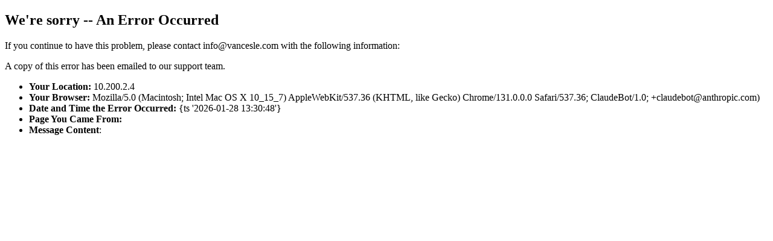

--- FILE ---
content_type: text/html;charset=UTF-8
request_url: https://www.vancesle.com/category.cfm/le/pouches-for-sale/order_by/min_price
body_size: -200
content:

<!DOCTYPE html PUBLIC "-//W3C//DTD XHTML 1.0 Transitional//EN" "http://www.w3.org/TR/xhtml1/DTD/xhtml1-transitional.dtd">
<html>
<head>
<title>We're sorry -- An Error Occurred</title>
</head> 
<body>
<h2>We're sorry -- An Error Occurred</h2>
<p>
If you continue to have this problem, please contact info@vancesle.com
with the following information:</p>
<p>A copy of this error has been emailed to our support team.</p>
<p>
<ul>
<li><b>Your Location:</b> 10.200.2.4</li>
<li><b>Your Browser:</b> Mozilla/5.0 (Macintosh; Intel Mac OS X 10_15_7) AppleWebKit/537.36 (KHTML, like Gecko) Chrome/131.0.0.0 Safari/537.36; ClaudeBot/1.0; +claudebot@anthropic.com)</li>
<li><b>Date and Time the Error Occurred:</b> {ts '2026-01-28 13:30:48'}</li>
<li><b>Page You Came From:</b> </li>
<li><b>Message Content</b>:

</li>
</ul>
</p>
</body>
</html>
